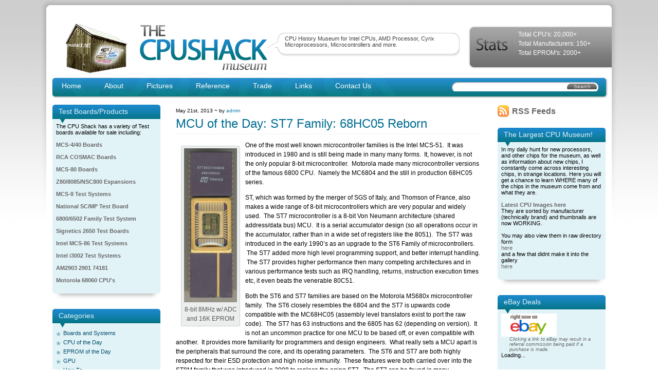

--- FILE ---
content_type: text/html; charset=UTF-8
request_url: https://www.cpushack.com/tag/68hc05/
body_size: 17110
content:
<!DOCTYPE html PUBLIC "-//W3C//DTD XHTML 1.0 Transitional//EN" "http://www.w3.org/TR/xhtml1/DTD/xhtml1-transitional.dtd">
<html xmlns="http://www.w3.org/1999/xhtml">

<head profile="http://gmpg.org/xfn/11">
<meta http-equiv="Content-Type" content="text/html; charset=UTF-8" />

<meta name="generator" content="WordPress 6.8.3" /> <!-- leave this for stats -->
<meta name='yandex-verification' content='46b5bac99c3a0881' />
<link rel="stylesheet" href="https://www.cpushack.com/wp-content/themes/cpushack/style.css" type="text/css" media="screen" />
<link rel="alternate" type="application/rss+xml" title="RSS 2.0" href="https://www.cpushack.com/feed/" />
<link rel="alternate" type="text/xml" title="RSS .92" href="https://www.cpushack.com/feed/rss/" />
<link rel="alternate" type="application/atom+xml" title="Atom 0.3" href="https://www.cpushack.com/feed/atom/" />
<link rel="pingback" href="" />

	<link rel='archives' title='August 2025' href='https://www.cpushack.com/2025/08/' />
	<link rel='archives' title='March 2025' href='https://www.cpushack.com/2025/03/' />
	<link rel='archives' title='February 2025' href='https://www.cpushack.com/2025/02/' />
	<link rel='archives' title='March 2024' href='https://www.cpushack.com/2024/03/' />
	<link rel='archives' title='February 2024' href='https://www.cpushack.com/2024/02/' />
	<link rel='archives' title='December 2023' href='https://www.cpushack.com/2023/12/' />
	<link rel='archives' title='September 2023' href='https://www.cpushack.com/2023/09/' />
	<link rel='archives' title='August 2023' href='https://www.cpushack.com/2023/08/' />
	<link rel='archives' title='June 2023' href='https://www.cpushack.com/2023/06/' />
	<link rel='archives' title='April 2023' href='https://www.cpushack.com/2023/04/' />
	<link rel='archives' title='January 2023' href='https://www.cpushack.com/2023/01/' />
	<link rel='archives' title='October 2022' href='https://www.cpushack.com/2022/10/' />
	<link rel='archives' title='September 2022' href='https://www.cpushack.com/2022/09/' />
	<link rel='archives' title='August 2022' href='https://www.cpushack.com/2022/08/' />
	<link rel='archives' title='July 2022' href='https://www.cpushack.com/2022/07/' />
	<link rel='archives' title='June 2022' href='https://www.cpushack.com/2022/06/' />
	<link rel='archives' title='March 2022' href='https://www.cpushack.com/2022/03/' />
	<link rel='archives' title='February 2022' href='https://www.cpushack.com/2022/02/' />
	<link rel='archives' title='January 2022' href='https://www.cpushack.com/2022/01/' />
	<link rel='archives' title='November 2021' href='https://www.cpushack.com/2021/11/' />
	<link rel='archives' title='October 2021' href='https://www.cpushack.com/2021/10/' />
	<link rel='archives' title='September 2021' href='https://www.cpushack.com/2021/09/' />
	<link rel='archives' title='August 2021' href='https://www.cpushack.com/2021/08/' />
	<link rel='archives' title='July 2021' href='https://www.cpushack.com/2021/07/' />
	<link rel='archives' title='June 2021' href='https://www.cpushack.com/2021/06/' />
	<link rel='archives' title='May 2021' href='https://www.cpushack.com/2021/05/' />
	<link rel='archives' title='March 2021' href='https://www.cpushack.com/2021/03/' />
	<link rel='archives' title='February 2021' href='https://www.cpushack.com/2021/02/' />
	<link rel='archives' title='January 2021' href='https://www.cpushack.com/2021/01/' />
	<link rel='archives' title='November 2020' href='https://www.cpushack.com/2020/11/' />
	<link rel='archives' title='October 2020' href='https://www.cpushack.com/2020/10/' />
	<link rel='archives' title='September 2020' href='https://www.cpushack.com/2020/09/' />
	<link rel='archives' title='August 2020' href='https://www.cpushack.com/2020/08/' />
	<link rel='archives' title='July 2020' href='https://www.cpushack.com/2020/07/' />
	<link rel='archives' title='June 2020' href='https://www.cpushack.com/2020/06/' />
	<link rel='archives' title='May 2020' href='https://www.cpushack.com/2020/05/' />
	<link rel='archives' title='April 2020' href='https://www.cpushack.com/2020/04/' />
	<link rel='archives' title='March 2020' href='https://www.cpushack.com/2020/03/' />
	<link rel='archives' title='February 2020' href='https://www.cpushack.com/2020/02/' />
	<link rel='archives' title='January 2020' href='https://www.cpushack.com/2020/01/' />
	<link rel='archives' title='December 2019' href='https://www.cpushack.com/2019/12/' />
	<link rel='archives' title='November 2019' href='https://www.cpushack.com/2019/11/' />
	<link rel='archives' title='October 2019' href='https://www.cpushack.com/2019/10/' />
	<link rel='archives' title='September 2019' href='https://www.cpushack.com/2019/09/' />
	<link rel='archives' title='August 2019' href='https://www.cpushack.com/2019/08/' />
	<link rel='archives' title='June 2019' href='https://www.cpushack.com/2019/06/' />
	<link rel='archives' title='April 2019' href='https://www.cpushack.com/2019/04/' />
	<link rel='archives' title='March 2019' href='https://www.cpushack.com/2019/03/' />
	<link rel='archives' title='January 2019' href='https://www.cpushack.com/2019/01/' />
	<link rel='archives' title='December 2018' href='https://www.cpushack.com/2018/12/' />
	<link rel='archives' title='November 2018' href='https://www.cpushack.com/2018/11/' />
	<link rel='archives' title='October 2018' href='https://www.cpushack.com/2018/10/' />
	<link rel='archives' title='September 2018' href='https://www.cpushack.com/2018/09/' />
	<link rel='archives' title='August 2018' href='https://www.cpushack.com/2018/08/' />
	<link rel='archives' title='July 2018' href='https://www.cpushack.com/2018/07/' />
	<link rel='archives' title='June 2018' href='https://www.cpushack.com/2018/06/' />
	<link rel='archives' title='May 2018' href='https://www.cpushack.com/2018/05/' />
	<link rel='archives' title='April 2018' href='https://www.cpushack.com/2018/04/' />
	<link rel='archives' title='March 2018' href='https://www.cpushack.com/2018/03/' />
	<link rel='archives' title='January 2018' href='https://www.cpushack.com/2018/01/' />
	<link rel='archives' title='December 2017' href='https://www.cpushack.com/2017/12/' />
	<link rel='archives' title='November 2017' href='https://www.cpushack.com/2017/11/' />
	<link rel='archives' title='October 2017' href='https://www.cpushack.com/2017/10/' />
	<link rel='archives' title='September 2017' href='https://www.cpushack.com/2017/09/' />
	<link rel='archives' title='August 2017' href='https://www.cpushack.com/2017/08/' />
	<link rel='archives' title='July 2017' href='https://www.cpushack.com/2017/07/' />
	<link rel='archives' title='June 2017' href='https://www.cpushack.com/2017/06/' />
	<link rel='archives' title='May 2017' href='https://www.cpushack.com/2017/05/' />
	<link rel='archives' title='April 2017' href='https://www.cpushack.com/2017/04/' />
	<link rel='archives' title='March 2017' href='https://www.cpushack.com/2017/03/' />
	<link rel='archives' title='February 2017' href='https://www.cpushack.com/2017/02/' />
	<link rel='archives' title='January 2017' href='https://www.cpushack.com/2017/01/' />
	<link rel='archives' title='November 2016' href='https://www.cpushack.com/2016/11/' />
	<link rel='archives' title='October 2016' href='https://www.cpushack.com/2016/10/' />
	<link rel='archives' title='September 2016' href='https://www.cpushack.com/2016/09/' />
	<link rel='archives' title='August 2016' href='https://www.cpushack.com/2016/08/' />
	<link rel='archives' title='July 2016' href='https://www.cpushack.com/2016/07/' />
	<link rel='archives' title='June 2016' href='https://www.cpushack.com/2016/06/' />
	<link rel='archives' title='May 2016' href='https://www.cpushack.com/2016/05/' />
	<link rel='archives' title='April 2016' href='https://www.cpushack.com/2016/04/' />
	<link rel='archives' title='March 2016' href='https://www.cpushack.com/2016/03/' />
	<link rel='archives' title='February 2016' href='https://www.cpushack.com/2016/02/' />
	<link rel='archives' title='January 2016' href='https://www.cpushack.com/2016/01/' />
	<link rel='archives' title='December 2015' href='https://www.cpushack.com/2015/12/' />
	<link rel='archives' title='November 2015' href='https://www.cpushack.com/2015/11/' />
	<link rel='archives' title='October 2015' href='https://www.cpushack.com/2015/10/' />
	<link rel='archives' title='September 2015' href='https://www.cpushack.com/2015/09/' />
	<link rel='archives' title='July 2015' href='https://www.cpushack.com/2015/07/' />
	<link rel='archives' title='June 2015' href='https://www.cpushack.com/2015/06/' />
	<link rel='archives' title='May 2015' href='https://www.cpushack.com/2015/05/' />
	<link rel='archives' title='April 2015' href='https://www.cpushack.com/2015/04/' />
	<link rel='archives' title='March 2015' href='https://www.cpushack.com/2015/03/' />
	<link rel='archives' title='February 2015' href='https://www.cpushack.com/2015/02/' />
	<link rel='archives' title='January 2015' href='https://www.cpushack.com/2015/01/' />
	<link rel='archives' title='December 2014' href='https://www.cpushack.com/2014/12/' />
	<link rel='archives' title='November 2014' href='https://www.cpushack.com/2014/11/' />
	<link rel='archives' title='October 2014' href='https://www.cpushack.com/2014/10/' />
	<link rel='archives' title='September 2014' href='https://www.cpushack.com/2014/09/' />
	<link rel='archives' title='August 2014' href='https://www.cpushack.com/2014/08/' />
	<link rel='archives' title='July 2014' href='https://www.cpushack.com/2014/07/' />
	<link rel='archives' title='June 2014' href='https://www.cpushack.com/2014/06/' />
	<link rel='archives' title='May 2014' href='https://www.cpushack.com/2014/05/' />
	<link rel='archives' title='April 2014' href='https://www.cpushack.com/2014/04/' />
	<link rel='archives' title='March 2014' href='https://www.cpushack.com/2014/03/' />
	<link rel='archives' title='February 2014' href='https://www.cpushack.com/2014/02/' />
	<link rel='archives' title='January 2014' href='https://www.cpushack.com/2014/01/' />
	<link rel='archives' title='November 2013' href='https://www.cpushack.com/2013/11/' />
	<link rel='archives' title='October 2013' href='https://www.cpushack.com/2013/10/' />
	<link rel='archives' title='September 2013' href='https://www.cpushack.com/2013/09/' />
	<link rel='archives' title='August 2013' href='https://www.cpushack.com/2013/08/' />
	<link rel='archives' title='July 2013' href='https://www.cpushack.com/2013/07/' />
	<link rel='archives' title='June 2013' href='https://www.cpushack.com/2013/06/' />
	<link rel='archives' title='May 2013' href='https://www.cpushack.com/2013/05/' />
	<link rel='archives' title='April 2013' href='https://www.cpushack.com/2013/04/' />
	<link rel='archives' title='March 2013' href='https://www.cpushack.com/2013/03/' />
	<link rel='archives' title='February 2013' href='https://www.cpushack.com/2013/02/' />
	<link rel='archives' title='January 2013' href='https://www.cpushack.com/2013/01/' />
	<link rel='archives' title='December 2012' href='https://www.cpushack.com/2012/12/' />
	<link rel='archives' title='November 2012' href='https://www.cpushack.com/2012/11/' />
	<link rel='archives' title='October 2012' href='https://www.cpushack.com/2012/10/' />
	<link rel='archives' title='September 2012' href='https://www.cpushack.com/2012/09/' />
	<link rel='archives' title='August 2012' href='https://www.cpushack.com/2012/08/' />
	<link rel='archives' title='July 2012' href='https://www.cpushack.com/2012/07/' />
	<link rel='archives' title='September 2011' href='https://www.cpushack.com/2011/09/' />
	<link rel='archives' title='August 2011' href='https://www.cpushack.com/2011/08/' />
	<link rel='archives' title='May 2011' href='https://www.cpushack.com/2011/05/' />
	<link rel='archives' title='April 2011' href='https://www.cpushack.com/2011/04/' />
	<link rel='archives' title='March 2011' href='https://www.cpushack.com/2011/03/' />
	<link rel='archives' title='February 2011' href='https://www.cpushack.com/2011/02/' />
	<link rel='archives' title='January 2011' href='https://www.cpushack.com/2011/01/' />
	<link rel='archives' title='December 2010' href='https://www.cpushack.com/2010/12/' />
	<link rel='archives' title='November 2010' href='https://www.cpushack.com/2010/11/' />
	<link rel='archives' title='October 2010' href='https://www.cpushack.com/2010/10/' />
	<link rel='archives' title='September 2010' href='https://www.cpushack.com/2010/09/' />
	<link rel='archives' title='August 2010' href='https://www.cpushack.com/2010/08/' />
	<link rel='archives' title='June 2010' href='https://www.cpushack.com/2010/06/' />
	<link rel='archives' title='May 2010' href='https://www.cpushack.com/2010/05/' />
	<link rel='archives' title='April 2010' href='https://www.cpushack.com/2010/04/' />
	<link rel='archives' title='March 2010' href='https://www.cpushack.com/2010/03/' />
	<link rel='archives' title='February 2010' href='https://www.cpushack.com/2010/02/' />
	<link rel='archives' title='January 2010' href='https://www.cpushack.com/2010/01/' />
	<link rel='archives' title='November 2009' href='https://www.cpushack.com/2009/11/' />
	<link rel='archives' title='October 2009' href='https://www.cpushack.com/2009/10/' />
	<link rel='archives' title='September 2009' href='https://www.cpushack.com/2009/09/' />
	<link rel='archives' title='July 2009' href='https://www.cpushack.com/2009/07/' />
	<link rel='archives' title='June 2009' href='https://www.cpushack.com/2009/06/' />
	<link rel='archives' title='May 2009' href='https://www.cpushack.com/2009/05/' />
	<link rel='archives' title='April 2009' href='https://www.cpushack.com/2009/04/' />
	<link rel='archives' title='March 2009' href='https://www.cpushack.com/2009/03/' />
	<link rel='archives' title='February 2009' href='https://www.cpushack.com/2009/02/' />
	<link rel='archives' title='January 2009' href='https://www.cpushack.com/2009/01/' />
	<style>img:is([sizes="auto" i], [sizes^="auto," i]) { contain-intrinsic-size: 3000px 1500px }</style>
	
		<!-- All in One SEO 4.9.3 - aioseo.com -->
		<title>68HC05 | The CPU Shack Museum</title>
	<meta name="robots" content="max-image-preview:large" />
	<link rel="canonical" href="https://www.cpushack.com/tag/68hc05/" />
	<meta name="generator" content="All in One SEO (AIOSEO) 4.9.3" />
		<script type="application/ld+json" class="aioseo-schema">
			{"@context":"https:\/\/schema.org","@graph":[{"@type":"BreadcrumbList","@id":"https:\/\/www.cpushack.com\/tag\/68hc05\/#breadcrumblist","itemListElement":[{"@type":"ListItem","@id":"https:\/\/www.cpushack.com#listItem","position":1,"name":"Home","item":"https:\/\/www.cpushack.com","nextItem":{"@type":"ListItem","@id":"https:\/\/www.cpushack.com\/tag\/68hc05\/#listItem","name":"68HC05"}},{"@type":"ListItem","@id":"https:\/\/www.cpushack.com\/tag\/68hc05\/#listItem","position":2,"name":"68HC05","previousItem":{"@type":"ListItem","@id":"https:\/\/www.cpushack.com#listItem","name":"Home"}}]},{"@type":"CollectionPage","@id":"https:\/\/www.cpushack.com\/tag\/68hc05\/#collectionpage","url":"https:\/\/www.cpushack.com\/tag\/68hc05\/","name":"68HC05 | The CPU Shack Museum","inLanguage":"en-US","isPartOf":{"@id":"https:\/\/www.cpushack.com\/#website"},"breadcrumb":{"@id":"https:\/\/www.cpushack.com\/tag\/68hc05\/#breadcrumblist"}},{"@type":"Organization","@id":"https:\/\/www.cpushack.com\/#organization","name":"The CPU Shack Museum","description":"CPU History Museum for Intel CPUs, AMD Processor, Cyrix Microprocessors, Microcontrollers and more.","url":"https:\/\/www.cpushack.com\/"},{"@type":"WebSite","@id":"https:\/\/www.cpushack.com\/#website","url":"https:\/\/www.cpushack.com\/","name":"The CPU Shack Museum","description":"CPU History Museum for Intel CPUs, AMD Processor, Cyrix Microprocessors, Microcontrollers and more.","inLanguage":"en-US","publisher":{"@id":"https:\/\/www.cpushack.com\/#organization"}}]}
		</script>
		<!-- All in One SEO -->

<link rel="alternate" type="application/rss+xml" title="The CPU Shack Museum &raquo; 68HC05 Tag Feed" href="https://www.cpushack.com/tag/68hc05/feed/" />
<script type="text/javascript">
/* <![CDATA[ */
window._wpemojiSettings = {"baseUrl":"https:\/\/s.w.org\/images\/core\/emoji\/16.0.1\/72x72\/","ext":".png","svgUrl":"https:\/\/s.w.org\/images\/core\/emoji\/16.0.1\/svg\/","svgExt":".svg","source":{"concatemoji":"https:\/\/www.cpushack.com\/wp-includes\/js\/wp-emoji-release.min.js?ver=6.8.3"}};
/*! This file is auto-generated */
!function(s,n){var o,i,e;function c(e){try{var t={supportTests:e,timestamp:(new Date).valueOf()};sessionStorage.setItem(o,JSON.stringify(t))}catch(e){}}function p(e,t,n){e.clearRect(0,0,e.canvas.width,e.canvas.height),e.fillText(t,0,0);var t=new Uint32Array(e.getImageData(0,0,e.canvas.width,e.canvas.height).data),a=(e.clearRect(0,0,e.canvas.width,e.canvas.height),e.fillText(n,0,0),new Uint32Array(e.getImageData(0,0,e.canvas.width,e.canvas.height).data));return t.every(function(e,t){return e===a[t]})}function u(e,t){e.clearRect(0,0,e.canvas.width,e.canvas.height),e.fillText(t,0,0);for(var n=e.getImageData(16,16,1,1),a=0;a<n.data.length;a++)if(0!==n.data[a])return!1;return!0}function f(e,t,n,a){switch(t){case"flag":return n(e,"\ud83c\udff3\ufe0f\u200d\u26a7\ufe0f","\ud83c\udff3\ufe0f\u200b\u26a7\ufe0f")?!1:!n(e,"\ud83c\udde8\ud83c\uddf6","\ud83c\udde8\u200b\ud83c\uddf6")&&!n(e,"\ud83c\udff4\udb40\udc67\udb40\udc62\udb40\udc65\udb40\udc6e\udb40\udc67\udb40\udc7f","\ud83c\udff4\u200b\udb40\udc67\u200b\udb40\udc62\u200b\udb40\udc65\u200b\udb40\udc6e\u200b\udb40\udc67\u200b\udb40\udc7f");case"emoji":return!a(e,"\ud83e\udedf")}return!1}function g(e,t,n,a){var r="undefined"!=typeof WorkerGlobalScope&&self instanceof WorkerGlobalScope?new OffscreenCanvas(300,150):s.createElement("canvas"),o=r.getContext("2d",{willReadFrequently:!0}),i=(o.textBaseline="top",o.font="600 32px Arial",{});return e.forEach(function(e){i[e]=t(o,e,n,a)}),i}function t(e){var t=s.createElement("script");t.src=e,t.defer=!0,s.head.appendChild(t)}"undefined"!=typeof Promise&&(o="wpEmojiSettingsSupports",i=["flag","emoji"],n.supports={everything:!0,everythingExceptFlag:!0},e=new Promise(function(e){s.addEventListener("DOMContentLoaded",e,{once:!0})}),new Promise(function(t){var n=function(){try{var e=JSON.parse(sessionStorage.getItem(o));if("object"==typeof e&&"number"==typeof e.timestamp&&(new Date).valueOf()<e.timestamp+604800&&"object"==typeof e.supportTests)return e.supportTests}catch(e){}return null}();if(!n){if("undefined"!=typeof Worker&&"undefined"!=typeof OffscreenCanvas&&"undefined"!=typeof URL&&URL.createObjectURL&&"undefined"!=typeof Blob)try{var e="postMessage("+g.toString()+"("+[JSON.stringify(i),f.toString(),p.toString(),u.toString()].join(",")+"));",a=new Blob([e],{type:"text/javascript"}),r=new Worker(URL.createObjectURL(a),{name:"wpTestEmojiSupports"});return void(r.onmessage=function(e){c(n=e.data),r.terminate(),t(n)})}catch(e){}c(n=g(i,f,p,u))}t(n)}).then(function(e){for(var t in e)n.supports[t]=e[t],n.supports.everything=n.supports.everything&&n.supports[t],"flag"!==t&&(n.supports.everythingExceptFlag=n.supports.everythingExceptFlag&&n.supports[t]);n.supports.everythingExceptFlag=n.supports.everythingExceptFlag&&!n.supports.flag,n.DOMReady=!1,n.readyCallback=function(){n.DOMReady=!0}}).then(function(){return e}).then(function(){var e;n.supports.everything||(n.readyCallback(),(e=n.source||{}).concatemoji?t(e.concatemoji):e.wpemoji&&e.twemoji&&(t(e.twemoji),t(e.wpemoji)))}))}((window,document),window._wpemojiSettings);
/* ]]> */
</script>
<!-- www.cpushack.com is managing ads with Advanced Ads 2.0.16 – https://wpadvancedads.com/ --><script id="cpush-ready">
			window.advanced_ads_ready=function(e,a){a=a||"complete";var d=function(e){return"interactive"===a?"loading"!==e:"complete"===e};d(document.readyState)?e():document.addEventListener("readystatechange",(function(a){d(a.target.readyState)&&e()}),{once:"interactive"===a})},window.advanced_ads_ready_queue=window.advanced_ads_ready_queue||[];		</script>
		<style id='wp-emoji-styles-inline-css' type='text/css'>

	img.wp-smiley, img.emoji {
		display: inline !important;
		border: none !important;
		box-shadow: none !important;
		height: 1em !important;
		width: 1em !important;
		margin: 0 0.07em !important;
		vertical-align: -0.1em !important;
		background: none !important;
		padding: 0 !important;
	}
</style>
<link rel='stylesheet' id='wp-block-library-css' href='https://www.cpushack.com/wp-includes/css/dist/block-library/style.min.css?ver=6.8.3' type='text/css' media='all' />
<style id='classic-theme-styles-inline-css' type='text/css'>
/*! This file is auto-generated */
.wp-block-button__link{color:#fff;background-color:#32373c;border-radius:9999px;box-shadow:none;text-decoration:none;padding:calc(.667em + 2px) calc(1.333em + 2px);font-size:1.125em}.wp-block-file__button{background:#32373c;color:#fff;text-decoration:none}
</style>
<link rel='stylesheet' id='aioseo/css/src/vue/standalone/blocks/table-of-contents/global.scss-css' href='https://www.cpushack.com/wp-content/plugins/all-in-one-seo-pack/dist/Lite/assets/css/table-of-contents/global.e90f6d47.css?ver=4.9.3' type='text/css' media='all' />
<style id='global-styles-inline-css' type='text/css'>
:root{--wp--preset--aspect-ratio--square: 1;--wp--preset--aspect-ratio--4-3: 4/3;--wp--preset--aspect-ratio--3-4: 3/4;--wp--preset--aspect-ratio--3-2: 3/2;--wp--preset--aspect-ratio--2-3: 2/3;--wp--preset--aspect-ratio--16-9: 16/9;--wp--preset--aspect-ratio--9-16: 9/16;--wp--preset--color--black: #000000;--wp--preset--color--cyan-bluish-gray: #abb8c3;--wp--preset--color--white: #ffffff;--wp--preset--color--pale-pink: #f78da7;--wp--preset--color--vivid-red: #cf2e2e;--wp--preset--color--luminous-vivid-orange: #ff6900;--wp--preset--color--luminous-vivid-amber: #fcb900;--wp--preset--color--light-green-cyan: #7bdcb5;--wp--preset--color--vivid-green-cyan: #00d084;--wp--preset--color--pale-cyan-blue: #8ed1fc;--wp--preset--color--vivid-cyan-blue: #0693e3;--wp--preset--color--vivid-purple: #9b51e0;--wp--preset--gradient--vivid-cyan-blue-to-vivid-purple: linear-gradient(135deg,rgba(6,147,227,1) 0%,rgb(155,81,224) 100%);--wp--preset--gradient--light-green-cyan-to-vivid-green-cyan: linear-gradient(135deg,rgb(122,220,180) 0%,rgb(0,208,130) 100%);--wp--preset--gradient--luminous-vivid-amber-to-luminous-vivid-orange: linear-gradient(135deg,rgba(252,185,0,1) 0%,rgba(255,105,0,1) 100%);--wp--preset--gradient--luminous-vivid-orange-to-vivid-red: linear-gradient(135deg,rgba(255,105,0,1) 0%,rgb(207,46,46) 100%);--wp--preset--gradient--very-light-gray-to-cyan-bluish-gray: linear-gradient(135deg,rgb(238,238,238) 0%,rgb(169,184,195) 100%);--wp--preset--gradient--cool-to-warm-spectrum: linear-gradient(135deg,rgb(74,234,220) 0%,rgb(151,120,209) 20%,rgb(207,42,186) 40%,rgb(238,44,130) 60%,rgb(251,105,98) 80%,rgb(254,248,76) 100%);--wp--preset--gradient--blush-light-purple: linear-gradient(135deg,rgb(255,206,236) 0%,rgb(152,150,240) 100%);--wp--preset--gradient--blush-bordeaux: linear-gradient(135deg,rgb(254,205,165) 0%,rgb(254,45,45) 50%,rgb(107,0,62) 100%);--wp--preset--gradient--luminous-dusk: linear-gradient(135deg,rgb(255,203,112) 0%,rgb(199,81,192) 50%,rgb(65,88,208) 100%);--wp--preset--gradient--pale-ocean: linear-gradient(135deg,rgb(255,245,203) 0%,rgb(182,227,212) 50%,rgb(51,167,181) 100%);--wp--preset--gradient--electric-grass: linear-gradient(135deg,rgb(202,248,128) 0%,rgb(113,206,126) 100%);--wp--preset--gradient--midnight: linear-gradient(135deg,rgb(2,3,129) 0%,rgb(40,116,252) 100%);--wp--preset--font-size--small: 13px;--wp--preset--font-size--medium: 20px;--wp--preset--font-size--large: 36px;--wp--preset--font-size--x-large: 42px;--wp--preset--spacing--20: 0.44rem;--wp--preset--spacing--30: 0.67rem;--wp--preset--spacing--40: 1rem;--wp--preset--spacing--50: 1.5rem;--wp--preset--spacing--60: 2.25rem;--wp--preset--spacing--70: 3.38rem;--wp--preset--spacing--80: 5.06rem;--wp--preset--shadow--natural: 6px 6px 9px rgba(0, 0, 0, 0.2);--wp--preset--shadow--deep: 12px 12px 50px rgba(0, 0, 0, 0.4);--wp--preset--shadow--sharp: 6px 6px 0px rgba(0, 0, 0, 0.2);--wp--preset--shadow--outlined: 6px 6px 0px -3px rgba(255, 255, 255, 1), 6px 6px rgba(0, 0, 0, 1);--wp--preset--shadow--crisp: 6px 6px 0px rgba(0, 0, 0, 1);}:where(.is-layout-flex){gap: 0.5em;}:where(.is-layout-grid){gap: 0.5em;}body .is-layout-flex{display: flex;}.is-layout-flex{flex-wrap: wrap;align-items: center;}.is-layout-flex > :is(*, div){margin: 0;}body .is-layout-grid{display: grid;}.is-layout-grid > :is(*, div){margin: 0;}:where(.wp-block-columns.is-layout-flex){gap: 2em;}:where(.wp-block-columns.is-layout-grid){gap: 2em;}:where(.wp-block-post-template.is-layout-flex){gap: 1.25em;}:where(.wp-block-post-template.is-layout-grid){gap: 1.25em;}.has-black-color{color: var(--wp--preset--color--black) !important;}.has-cyan-bluish-gray-color{color: var(--wp--preset--color--cyan-bluish-gray) !important;}.has-white-color{color: var(--wp--preset--color--white) !important;}.has-pale-pink-color{color: var(--wp--preset--color--pale-pink) !important;}.has-vivid-red-color{color: var(--wp--preset--color--vivid-red) !important;}.has-luminous-vivid-orange-color{color: var(--wp--preset--color--luminous-vivid-orange) !important;}.has-luminous-vivid-amber-color{color: var(--wp--preset--color--luminous-vivid-amber) !important;}.has-light-green-cyan-color{color: var(--wp--preset--color--light-green-cyan) !important;}.has-vivid-green-cyan-color{color: var(--wp--preset--color--vivid-green-cyan) !important;}.has-pale-cyan-blue-color{color: var(--wp--preset--color--pale-cyan-blue) !important;}.has-vivid-cyan-blue-color{color: var(--wp--preset--color--vivid-cyan-blue) !important;}.has-vivid-purple-color{color: var(--wp--preset--color--vivid-purple) !important;}.has-black-background-color{background-color: var(--wp--preset--color--black) !important;}.has-cyan-bluish-gray-background-color{background-color: var(--wp--preset--color--cyan-bluish-gray) !important;}.has-white-background-color{background-color: var(--wp--preset--color--white) !important;}.has-pale-pink-background-color{background-color: var(--wp--preset--color--pale-pink) !important;}.has-vivid-red-background-color{background-color: var(--wp--preset--color--vivid-red) !important;}.has-luminous-vivid-orange-background-color{background-color: var(--wp--preset--color--luminous-vivid-orange) !important;}.has-luminous-vivid-amber-background-color{background-color: var(--wp--preset--color--luminous-vivid-amber) !important;}.has-light-green-cyan-background-color{background-color: var(--wp--preset--color--light-green-cyan) !important;}.has-vivid-green-cyan-background-color{background-color: var(--wp--preset--color--vivid-green-cyan) !important;}.has-pale-cyan-blue-background-color{background-color: var(--wp--preset--color--pale-cyan-blue) !important;}.has-vivid-cyan-blue-background-color{background-color: var(--wp--preset--color--vivid-cyan-blue) !important;}.has-vivid-purple-background-color{background-color: var(--wp--preset--color--vivid-purple) !important;}.has-black-border-color{border-color: var(--wp--preset--color--black) !important;}.has-cyan-bluish-gray-border-color{border-color: var(--wp--preset--color--cyan-bluish-gray) !important;}.has-white-border-color{border-color: var(--wp--preset--color--white) !important;}.has-pale-pink-border-color{border-color: var(--wp--preset--color--pale-pink) !important;}.has-vivid-red-border-color{border-color: var(--wp--preset--color--vivid-red) !important;}.has-luminous-vivid-orange-border-color{border-color: var(--wp--preset--color--luminous-vivid-orange) !important;}.has-luminous-vivid-amber-border-color{border-color: var(--wp--preset--color--luminous-vivid-amber) !important;}.has-light-green-cyan-border-color{border-color: var(--wp--preset--color--light-green-cyan) !important;}.has-vivid-green-cyan-border-color{border-color: var(--wp--preset--color--vivid-green-cyan) !important;}.has-pale-cyan-blue-border-color{border-color: var(--wp--preset--color--pale-cyan-blue) !important;}.has-vivid-cyan-blue-border-color{border-color: var(--wp--preset--color--vivid-cyan-blue) !important;}.has-vivid-purple-border-color{border-color: var(--wp--preset--color--vivid-purple) !important;}.has-vivid-cyan-blue-to-vivid-purple-gradient-background{background: var(--wp--preset--gradient--vivid-cyan-blue-to-vivid-purple) !important;}.has-light-green-cyan-to-vivid-green-cyan-gradient-background{background: var(--wp--preset--gradient--light-green-cyan-to-vivid-green-cyan) !important;}.has-luminous-vivid-amber-to-luminous-vivid-orange-gradient-background{background: var(--wp--preset--gradient--luminous-vivid-amber-to-luminous-vivid-orange) !important;}.has-luminous-vivid-orange-to-vivid-red-gradient-background{background: var(--wp--preset--gradient--luminous-vivid-orange-to-vivid-red) !important;}.has-very-light-gray-to-cyan-bluish-gray-gradient-background{background: var(--wp--preset--gradient--very-light-gray-to-cyan-bluish-gray) !important;}.has-cool-to-warm-spectrum-gradient-background{background: var(--wp--preset--gradient--cool-to-warm-spectrum) !important;}.has-blush-light-purple-gradient-background{background: var(--wp--preset--gradient--blush-light-purple) !important;}.has-blush-bordeaux-gradient-background{background: var(--wp--preset--gradient--blush-bordeaux) !important;}.has-luminous-dusk-gradient-background{background: var(--wp--preset--gradient--luminous-dusk) !important;}.has-pale-ocean-gradient-background{background: var(--wp--preset--gradient--pale-ocean) !important;}.has-electric-grass-gradient-background{background: var(--wp--preset--gradient--electric-grass) !important;}.has-midnight-gradient-background{background: var(--wp--preset--gradient--midnight) !important;}.has-small-font-size{font-size: var(--wp--preset--font-size--small) !important;}.has-medium-font-size{font-size: var(--wp--preset--font-size--medium) !important;}.has-large-font-size{font-size: var(--wp--preset--font-size--large) !important;}.has-x-large-font-size{font-size: var(--wp--preset--font-size--x-large) !important;}
:where(.wp-block-post-template.is-layout-flex){gap: 1.25em;}:where(.wp-block-post-template.is-layout-grid){gap: 1.25em;}
:where(.wp-block-columns.is-layout-flex){gap: 2em;}:where(.wp-block-columns.is-layout-grid){gap: 2em;}
:root :where(.wp-block-pullquote){font-size: 1.5em;line-height: 1.6;}
</style>
<link rel='stylesheet' id='ms-main-css' href='https://www.cpushack.com/wp-content/plugins/masterslider/public/assets/css/masterslider.main.css?ver=3.2.14' type='text/css' media='all' />
<link rel='stylesheet' id='ms-custom-css' href='https://www.cpushack.com/wp-content/uploads/masterslider/custom.css?ver=4.6' type='text/css' media='all' />
<style id='fu_ebay_style-inline-css' type='text/css'>
.fu_ebay_maxtwolines{display:block;text-overflow:ellipsis;word-wrap:break-word;overflow:hidden;max-height:3.6em;line-height:1.8em}.fu_ebay_blackonwhite{color:#000;background-color:#fff}.fu_ebay_blackonwhite a,.fu_ebay_blackonwhite a:active,.fu_ebay_blackonwhite a:hover{color:#000}.fu_ebay_whiteonblack{color:#fff;background-color:#000}.fu_ebay_whiteonblack a,.fu_ebay_whiteonblack a:active,.fu_ebay_whiteonblack a:hover{color:#fff}.fu_ebay_prioritylisting{background-color:#ffe}.fu_ebay_storename,.fu_ebay_buyingformat,.fu_ebay_feedback,.fu_ebay_endtime,.fu_ebay_location,.fu_ebay_bids,.fu_ebay_condition{filter:opacity(0.6);font-size:smaller}.fu_ebay_results_title{margin-bottom:0 !important}.fu_ebay_results_title,.fu_ebay_visitlink,.fu_ebay_listing_rightnowonebay,.fu_ebay_results_addisclosure{display:block !important}.fu_ebay_results_title a img{display:inline;vertical-align:middle;padding-top:5px}h6.fu_ebay_results_group{font-size:smaller;margin:1rem}.fu_ebay_results_container{position:relative;padding-bottom:10px}.fu_ebay_results_row{display:flex;flex-wrap:wrap;border-top:2px solid #ddd}.fu_ebay_results_cellcommon{vertical-align:top;width:1%}.fu_ebay_results_cell1{flex:100%;max-width:100%}.fu_ebay_results_cell2{flex:50%;max-width:50%}.fu_ebay_results_cell3{flex:33%;max-width:33%}.fu_ebay_results_cell4{flex:25%;max-width:25%}.fu_ebay_results_cell5{flex:20%;max-width:20%}.fu_ebay_results_cell6{flex:16.6%;max-width:16.6%}.fu_ebay_results_cell7{flex:14.2%;max-width:14.2%}.fu_ebay_results_cell8{flex:12.5%;max-width:12.5%}@media screen and (max-width:800px){.fu_ebay_results_cell4{flex:50%;max-width:50%}.fu_ebay_results_cell5{flex:50%;max-width:50%}.fu_ebay_results_cell6{flex:33%;max-width:33%}.fu_ebay_results_cell7{flex:33%;max-width:33%}.fu_ebay_results_cell8{flex:33%;max-width:33%}}@media screen and (max-width:500px){.fu_ebay_results_cell2,.fu_ebay_results_cell3,.fu_ebay_results_cell4,.fu_ebay_results_cell5,.fu_ebay_results_cell6,.fu_ebay_results_cell7,.fu_ebay_results_cell8{flex:100%;max-width:100%}}.fu_ebay_results_cell_padding{padding:.2em;width:100%}.fu_ebay_results_cell_paddingtop{padding-top:1em}.fu_ebay_results_cell_bottomborder{border-bottom:#ccc solid 1px}.fu_ebay_content_addisclosure,.fu_ebay_results_addisclosure{color:#666;font-size:.8em;font-style:italic;text-align:left}.fu_ebay_results_addisclosure{margin:0 16px}.fu_ebay_listing_frame{padding:2px 4px}.fu_ebay_listing_item{padding:5px;font-size:smaller;overflow:hidden}.fu_ebay_listing_contentwrapper_centre{display:flex;flex-direction:column;align-items:center;height:100%}.fu_ebay_listing_content_centre{flex-grow:1;width:100%}.fu_ebay_listing_img{text-align:center;overflow:hidden;align-items:center;display:flex}.fu_ebay_listing_img img{margin-left:auto;margin-right:auto}.fu_ebay_listing_contentwrapper_left{display:flex;padding:5px;width:100%}.fu_ebay_listing_img_left{max-width:50%}.fu_ebay_listing_content_left{flex:50%;padding-left:10px}.fu_ebay_listing_rightnowonebay img{float:right}.fu_ebay_listing_clear{clear:both}.fu_ebay_priceactive{color:inherit;font-weight:bolder;display:inline}.fu_ebay_pricesold{color:#090;font-weight:bolder;display:inline}.fu_ebay_priceunsold{color:#F00;font-weight:bolder;display:inline}.fu_ebay_pricebin,.fu_ebay_binlogo{border:0;display:inline}.fu_ebay_soldtext{color:#090;font-weight:bolder;border:#090 1px solid;display:inline;padding:1px 3px}.fu_ebay_classifiedtext{color:#666;font-size:smaller;display:inline}.fu_ebay_prioritylistingtext{color:red;background-color:#ff0}.fu_ebay_feedback_row{display:flex;flex-wrap:wrap}.fu_ebay_feedback_icon{display:inline;vertical-align:middle}.fu_ebay_feedback_summary{color:#666;font-size:smaller}.fu_ebay_feedback_rating_container{display:flex}.fu_ebay_feedback_rating_table{flex:1}.fu_ebay_feedback_detailleft{float:left;margin:0 4px}.fu_ebay_feedback_detailright{margin-left:50px}.fu_ebay_feedback_detail_comment{color:#444;font-weight:bolder;font-size:smaller}.fu_ebay_feedback_detail_user{color:#666;font-size:smaller}.fu_ebay_feedback_item a{color:#666;font-size:smaller}.fu_ebay_feedback_stars{background:url('[data-uri]');background-size:16px;display:inline-block;font-size:16px;height:16px;line-height:1;width:80px}.fu_ebay_feedback_stars span{background:url('[data-uri]');background-size:16px;display:inline-block;height:16px}.fu_ebay_slidedot,.fu_ebay_slideprev,.fu_ebay_slidenext{font-size:24px;height:18px;width:18px;cursor:pointer;margin:0 2px;display:inline-block;transition:background-color .6s ease}.fu_ebay_slideprev,.fu_ebay_slidenext{color:#bbb}.fu_ebay_slidenext{right:0}.fu_ebay_slidedot{background-color:#bbb;border-radius:50%}.fu_ebay_slideprev:hover,.fu_ebay_slidenext:hover{color:#717171}.fu_ebay_slideactive,.fu_ebay_slidedot:hover{background-color:#717171}.fu_ebay_slideloadmore{display:inline-block;text-align:center;color:#fff;background:#717171;width:60%;cursor:pointer;text-transform:uppercase;font-family:sans-serif;border-radius:10px}.fu_ebay_slidegototop{display:block;text-align:center;color:#fff;background:#717171;cursor:pointer;float:right;margin-right:10px;padding:0 10px;border-radius:10px}.fu_ebay_slideloadmore:hover,.fu_ebay_slidegototop:hover{background-color:#888}.fu_ebay_slidefade{-webkit-animation-name:fu_ebay_slidefade;-webkit-animation-duration:1.5s;animation-name:fu_ebay_slidefade;animation-duration:1.5s}@-webkit-keyframesfu_ebay_slidefade{from{opacity:.4}to{opacity:1}}@keyframesfu_ebay_slidefade{from{opacity:.4}to{opacity:1}}.fu_ebay_admin_row{display:flex}.fu_ebay_admin_col1{padding:0 1em;width:80%}.fu_ebay_admin_col2{padding:0 1em;width:20%;border-left:1px solid #ddd}.fu_ebay_admin_box{border-bottom:1px solid #ddd;margin-bottom:20px;padding-bottom:20px;margin-bottom:40px}.fu_ebay_admin_checkbox li{display:inline-block;width:12em}.fu_ebay_fel_link{color:#666;font-size:.7em;text-align:center;margin-top:.5em}.fu_ebay_fel_link a{text-decoration:none}.fu_blackonwhite{color:#000;background-color:#fff}.fu_blackonwhite a,.fu_blackonwhite a:active,.fu_blackonwhite a:hover{color:#000}.fu_whiteonblack{color:#fff;background-color:#000}.fu_whiteonblack a,.fu_whiteonblack a:active,.fu_whiteonblack a:hover{color:#fff}.fu_slidedot,.fu_slideprev,.fu_slidenext{font-size:24px;height:18px;width:18px;cursor:pointer;margin:0 2px;display:inline-block;transition:background-color .6s ease}.fu_slideprev,.fu_slidenext{color:#bbb}.fu_slidenext{right:0}.fu_slidedot{background-color:#bbb;border-radius:50%}.fu_slideprev:hover,.fu_slidenext:hover{color:#717171}.fu_slideactive,.fu_slidedot:hover{background-color:#717171}.fu_slideloadmore{display:inline-block;text-align:center;color:#fff;background:#717171;width:60%;cursor:pointer;text-transform:uppercase;font-family:sans-serif;border-radius:10px}.fu_slidegototop{display:block;text-align:center;color:#fff;background:#717171;cursor:pointer;float:right;margin-right:10px;padding:0 10px;border-radius:10px}.fu_slideloadmore:hover,.fu_slidegototop:hover{background-color:#888}.fu_slidefade{-webkit-animation-name:fu_slidefade;-webkit-animation-duration:1.5s;animation-name:fu_slidefade;animation-duration:1.5s}@-webkit-keyframes fu_slidefade{from{opacity:.4}to{opacity:1}}@keyframes fu_slidefade{from{opacity:.4}to{opacity:1}}
.fu_ebay_title a {overflow:hidden;text-overflow:ellipsis;display:-webkit-box;-webkit-line-clamp:3;line-clamp:3; -webkit-box-orient:vertical;}
.fu_ebay_desc {overflow:hidden;text-overflow:ellipsis;display:-webkit-box;-webkit-line-clamp:20;line-clamp:20; -webkit-box-orient:vertical;}
</style>
<script type="text/javascript" src="https://www.cpushack.com/wp-includes/js/jquery/jquery.min.js?ver=3.7.1" id="jquery-core-js"></script>
<script type="text/javascript" src="https://www.cpushack.com/wp-includes/js/jquery/jquery-migrate.min.js?ver=3.4.1" id="jquery-migrate-js"></script>
<script type="text/javascript" src="https://www.cpushack.com/wp-includes/js/dist/hooks.min.js?ver=4d63a3d491d11ffd8ac6" id="wp-hooks-js"></script>
<script type="text/javascript" src="https://www.cpushack.com/wp-includes/js/dist/i18n.min.js?ver=5e580eb46a90c2b997e6" id="wp-i18n-js"></script>
<script type="text/javascript" id="wp-i18n-js-after">
/* <![CDATA[ */
wp.i18n.setLocaleData( { 'text direction\u0004ltr': [ 'ltr' ] } );
/* ]]> */
</script>
<script type="text/javascript" id="fu_ebay_script-js-after">
/* <![CDATA[ */
/*FEL v2.12.17*/

const fu_bot_useragents=['googlebot','bot','crawl','lighthouse','insights','spider','slurp','baidu','bing','msn','teoma','yandex','java','wget','curl','commons-httpclient','python-urllib','libwww','httpunit','nutch','biglotron','convera','gigablast','archive','webmon','httrack','grub','netresearchserver','speedy','fluffy','bibnum','findlink','panscient','ioi','ips-agent','yanga','voyager','cyberpatrol','postrank','page2rss','linkdex','ezooms','heritrix','findthatfile','aboundex','summify','ec2linkfinder','slack','pinterest','reddit','twitter','whatsapp','yeti','retrevopageanalyzer','sogou','wotbox','ichiro','drupact','coccoc','integromedb','siteexplorer','proximic','changedetection','wesee','scrape','scaper','g00g1e','binlar','indexer','megaindex','ltx71','bubing','qwantify','lipperhey','y!j-asr','addthis',];
const fu_ebay_campid='5337623773',fu_ebay_smartlinks_customid='';fu_ebay_smartlinks_newwin='1';
if (typeof window.fu_slideshowtimer === "undefined") window.fu_slideshowtimer=10000;
if(typeof window.fu_is_bot_useragent==="undefined"){window.fu_is_bot_useragent=0}if(typeof fu_bot_useragents!=="undefined"){for(var j=0;j<fu_bot_useragents.length;j++){if(window.navigator.userAgent.toLowerCase().indexOf(fu_bot_useragents[j])!==-1){window.fu_is_bot_useragent=1;break}}}if(typeof window.fu_slideIndex==="undefined"){window.fu_slideIndex=new Array()}if(typeof window.fu_slideTimeout==="undefined"){window.fu_slideTimeout=new Array()}function fuPlusSlides(b,a){fuShowSlide(window.fu_slideIndex[a]+=b,a)}function fuCurrentSlide(b,a){fuShowSlide(window.fu_slideIndex[a]=b,a)}function fuShowSlide(e,d){var a,b=document.getElementsByClassName("fu_slide_"+d),c=document.getElementsByClassName("fu_slidedot_"+d);if(e>=b.length){window.fu_slideIndex[d]=0}if(e<0){window.fu_slideIndex[d]=b.length-1}for(a=0;a<b.length;a++){b[a].style.display="none"}for(a=0;a<c.length;a++){c[a].className=c[a].className.replace(" fu_slideactive","")}if(b.length>0){b[window.fu_slideIndex[d]].style.display="block"}if(c.length>0){c[window.fu_slideIndex[d]].className+=" fu_slideactive"}}function fuLoadNextSlide(d){var c=document.getElementsByClassName("fu_slide_"+d);for(var b=0;b<c.length;b++){if(c[b].style.display=="none"){c[b].style.display="block";if(b+1>=c.length){var a=document.getElementsByClassName("fu_slideloadmore_"+d);for(var b=0;b<a.length;b++){a[b].style.display="none"}}return}}}function fuStartSlideShow(a){fuPlusSlides(1,a);window.fu_slideTimeout[a]=setTimeout(fuStartSlideShow,window.fu_slideshowtimer,a)}function fuStopSlideShow(a){clearTimeout(window.fu_slideTimeout[a])}function fuGoToAnchor(a){var b=document.location.toString().split("#")[0];document.location=b+"#"+a;return false};
fu_ebay_siteids={"ebay.at":16,"ebay.com.au":15,"ebay.be":23,"ebay.ca":2,"ebay.ch":193,"ebay.de":77,"ebay.es":186,"ebay.fr":71,"ebay.co.uk":3,"ebay.com.hk":201,"ebay.ie":205,"ebay.in":203,"ebay.it":101,"ebay.com.my":207,"ebay.nl":146,"ebay.ph":211,"ebay.pl":212,"ebay.com.sg":216,"info.ebay.co.th":0,"ebay.com.tw":0,"ebay.vn":0,"ebay.com":0};fu_ebay_rotationids={"ebay.at":"5221-53469-19255-0","ebay.com.au":"705-53470-19255-0","ebay.be":"1553-53471-19255-0","ebay.ca":"706-53473-19255-0","ebay.ch":"5222-53480-19255-0","ebay.de":"707-53477-19255-0","ebay.es":"1185-53479-19255-0","ebay.fr":"709-53476-19255-0","ebay.co.uk":"710-53481-19255-0","ebay.com.hk":"","ebay.ie":"5282-53468-19255-0","ebay.in":"","ebay.it":"724-53478-19255-0","ebay.com.my":"","ebay.nl":"1346-53482-19255-0","ebay.ph":"","ebay.pl":"4908-226936-19255-0","ebay.com.sg":"","info.ebay.co.th":"","ebay.com.tw":"","ebay.vn":"","ebay.com":"711-53200-19255-0"};var waitForJQuery_SmartLinks=setInterval(function(){if(typeof jQuery!="undefined"){jQuery(document).ready(jQuery("a[href*='ebay.']").not("[class='fu_ebay']").each(function(){var c=this.innerText.toUpperCase();var b=new URL(this.href);var a=b.hostname.replace("www.","");if(a in fu_ebay_siteids&&(b.searchParams.get("campid")==null||b.searchParams.get("campid")=="")&&c.indexOf("EBAY")!=-1){b.searchParams.set("mkcid","1");b.searchParams.set("mkrid",fu_ebay_rotationids[a]);b.searchParams.set("siteid",fu_ebay_siteids[a]);b.searchParams.set("campid",fu_ebay_campid);b.searchParams.set("customid",fu_ebay_smartlinks_customid);b.searchParams.set("toolid","20001");b.searchParams.set("mkevt","1");console.log("Fast eBay Listings SmarkLinks: Updating URL: "+this.href);this.href=b.href;this.rel="nofollow";this.title=wp.i18n.sprintf(wp.i18n.__(" -> Visit %1$s (Affiliate link: referral commission may be paid)","fast-ebay-listings"),a);if(fu_ebay_smartlinks_newwin){this.target="_blank"}}}));clearInterval(waitForJQuery_SmartLinks)}},10);
/* ]]> */
</script>
<script type="text/javascript" src="https://www.cpushack.com/wp-content/plugins/google-analyticator/external-tracking.min.js?ver=6.5.7" id="ga-external-tracking-js"></script>
<link rel="https://api.w.org/" href="https://www.cpushack.com/wp-json/" /><link rel="alternate" title="JSON" type="application/json" href="https://www.cpushack.com/wp-json/wp/v2/tags/186" /><link rel="EditURI" type="application/rsd+xml" title="RSD" href="https://www.cpushack.com/xmlrpc.php?rsd" />
<meta name="generator" content="WordPress 6.8.3" />
<script>var ms_grabbing_curosr='https://www.cpushack.com/wp-content/plugins/masterslider/public/assets/css/common/grabbing.cur',ms_grab_curosr='https://www.cpushack.com/wp-content/plugins/masterslider/public/assets/css/common/grab.cur';</script>
<meta name="generator" content="MasterSlider 3.2.14 - Responsive Touch Image Slider" />
<style data-context="foundation-flickity-css">/*! Flickity v2.0.2
http://flickity.metafizzy.co
---------------------------------------------- */.flickity-enabled{position:relative}.flickity-enabled:focus{outline:0}.flickity-viewport{overflow:hidden;position:relative;height:100%}.flickity-slider{position:absolute;width:100%;height:100%}.flickity-enabled.is-draggable{-webkit-tap-highlight-color:transparent;tap-highlight-color:transparent;-webkit-user-select:none;-moz-user-select:none;-ms-user-select:none;user-select:none}.flickity-enabled.is-draggable .flickity-viewport{cursor:move;cursor:-webkit-grab;cursor:grab}.flickity-enabled.is-draggable .flickity-viewport.is-pointer-down{cursor:-webkit-grabbing;cursor:grabbing}.flickity-prev-next-button{position:absolute;top:50%;width:44px;height:44px;border:none;border-radius:50%;background:#fff;background:hsla(0,0%,100%,.75);cursor:pointer;-webkit-transform:translateY(-50%);transform:translateY(-50%)}.flickity-prev-next-button:hover{background:#fff}.flickity-prev-next-button:focus{outline:0;box-shadow:0 0 0 5px #09f}.flickity-prev-next-button:active{opacity:.6}.flickity-prev-next-button.previous{left:10px}.flickity-prev-next-button.next{right:10px}.flickity-rtl .flickity-prev-next-button.previous{left:auto;right:10px}.flickity-rtl .flickity-prev-next-button.next{right:auto;left:10px}.flickity-prev-next-button:disabled{opacity:.3;cursor:auto}.flickity-prev-next-button svg{position:absolute;left:20%;top:20%;width:60%;height:60%}.flickity-prev-next-button .arrow{fill:#333}.flickity-page-dots{position:absolute;width:100%;bottom:-25px;padding:0;margin:0;list-style:none;text-align:center;line-height:1}.flickity-rtl .flickity-page-dots{direction:rtl}.flickity-page-dots .dot{display:inline-block;width:10px;height:10px;margin:0 8px;background:#333;border-radius:50%;opacity:.25;cursor:pointer}.flickity-page-dots .dot.is-selected{opacity:1}</style><style data-context="foundation-slideout-css">.slideout-menu{position:fixed;left:0;top:0;bottom:0;right:auto;z-index:0;width:256px;overflow-y:auto;-webkit-overflow-scrolling:touch;display:none}.slideout-menu.pushit-right{left:auto;right:0}.slideout-panel{position:relative;z-index:1;will-change:transform}.slideout-open,.slideout-open .slideout-panel,.slideout-open body{overflow:hidden}.slideout-open .slideout-menu{display:block}.pushit{display:none}</style><!-- Google Analytics Tracking by Google Analyticator 6.5.7 -->
<script type="text/javascript">
    var analyticsFileTypes = [];
    var analyticsSnippet = 'enabled';
    var analyticsEventTracking = 'enabled';
</script>
<script type="text/javascript">
	var _gaq = _gaq || [];
  
	_gaq.push(['_setAccount', 'UA-6985737-1']);
    _gaq.push(['_addDevId', 'i9k95']); // Google Analyticator App ID with Google
	_gaq.push(['_trackPageview']);

	(function() {
		var ga = document.createElement('script'); ga.type = 'text/javascript'; ga.async = true;
		                ga.src = ('https:' == document.location.protocol ? 'https://ssl' : 'http://www') + '.google-analytics.com/ga.js';
		                var s = document.getElementsByTagName('script')[0]; s.parentNode.insertBefore(ga, s);
	})();
</script>
<style>.ios7.web-app-mode.has-fixed header{ background-color: rgba(3,122,221,.88);}</style><script src="https://code.jquery.com/jquery-1.12.4.min.js"></script>

<script type="text/javascript">
    $(document).ready(function() {           
        $("img").removeAttr("srcset");
		
		$( "#eazyest-gallery-2" ).insertBefore( "#eazyest-gallery-1.gallery-size-thumbnail" );
		
    });
</script>

</head>

<body>
<div id="container">


<div id="header">
	<a href="https://www.cpushack.com"><img id="logo" src="https://www.cpushack.com/wp-content/themes/cpushack/images/logo.gif" alt="CPU Shack Logo" /></a>
	<img id="blogname" src="https://www.cpushack.com/wp-content/themes/cpushack/images/blogname.gif" alt="The CPU Shack" />
	<div id="twrapper">
		<div id="tagline">
			<div id="tContainer">
					CPU History Museum for Intel CPUs, AMD Processor, Cyrix Microprocessors, Microcontrollers and more.			</div>
		</div>
	</div>
	<div id="stats">
		<div id="text">
					<p>Total CPU's: 20,000+</p>
					<p>Total Manufacturers:  150+</p>
					<p>Total EPROM's:  2000+</p>
		</div>
	</div>
	<div class="clear"></div>
</div>


<div id="headerNav">
	<div class="navMenu"><ul id="menu">
		<li><a href="https://www.cpushack.com">Home</a></li>
		<li><a href="https://www.cpushack.com/about.html">About</a></li>
		<li><a href="https://www.cpushack.com/chippics/">Pictures</a></li>
		<li><a href="https://www.cpushack.com/specs.html">Reference</a></li>
		<li><a href="https://www.cpushack.com/museum-trade-list/">Trade</a></li>
		<li><a href="https://www.cpushack.com/links/">Links</a></li>
		<li><a href="https://www.cpushack.com/contact-usdonate/">Contact Us</a></li>
		


	</ul></div>
	<div class="search"><form method="get" id="searchform" action="https://www.cpushack.com/">
<div><input type="text" value="" name="s" id="s" />
<input type="submit" id="searchsubmit" value="Search" />
</div>
</form></div>
	<div class="clear"></div>
</div><div id="left">
<ul>
<li id="text-326913315" class="widget widget_text"><div class="widget_container"><h3 class="widgettitle"><span>Test Boards/Products</span></h3><div class="after_title">			<div class="textwidget">The CPU Shack has a variety of Test boards available for sale including:
<br/>
<br/>
<strong>
<a href="https://www.cpushack.com/mcs-4-test-boards-for-sale/">MCS-4/40 Boards</a></strong>
<br/>
<br/>
<strong>
<a href="https://www.cpushack.com/rca-cosmac-1802-and-180x-test-boards-for-sale/">RCA COSMAC Boards  </a></strong>
<br/>
<br/>
<strong>
<a href="https://www.cpushack.com/mcs-80-test-boards-for-sale/">MCS-80 Boards</a></strong>

<br/>
<br/>
<strong>
<a href="https://www.cpushack.com/mcs-85-and-zilog-z80-expansion-boards/">Z80/8085/NSC800 Expansions</a></strong>

<br/>
<br/>
<strong>
<a href="https://www.cpushack.com/mcs-8-test-boards-for-sale/">MCS-8 Test Systems</a></strong>

<br/>
<br/>
<strong>
<a href="https://www.cpushack.com/national-semi-scmp-test-boards-for-sale/">National SC/MP Test Board</a></strong>

<br/>
<br/>
<strong>
<a href="https://www.cpushack.com/mc680xmcs650x-test-boards-for-sale/">6800/6502 Family Test System</a></strong>

<br/>
<br/>
<strong>
<a href="https://www.cpushack.com/signetics-2650-test-boards-for-sale/">Signetics 2650 Test Boards</a></strong>

<br/>
<br/>
<strong>
<a href="https://www.cpushack.com/intel-mcs-86-test-board-systems-for-sale/">Intel MCS-86 Test Systems</a></strong>
<br/>
<br/>
<strong>
<a href="https://www.cpushack.com/intel-3002-bit-slice-processor-test-boards-for-sale/">Intel i3002 Test Systems</a></strong>
<br/>
<br/>
<strong>
<a href="https://www.cpushack.com/amd-am2903-29203-2901-mmi-6701-and-74181-bsp-and-alu-test-boards-for-sale/">AM2903 2901 74181</a></strong>
<br/>
<br/>
<strong>
<a href="https://www.cpushack.com/motorola-68060-amiga-atari-upgrade-processors/">Motorola 68060 CPU's</a></strong></div>
		</div></div></li><li id="categories-326302181" class="widget widget_categories"><div class="widget_container"><h3 class="widgettitle"><span>Categories</span></h3><div class="after_title">
			<ul>
					<li class="cat-item cat-item-286"><a href="https://www.cpushack.com/category/boards-and-systems/">Boards and Systems</a>
</li>
	<li class="cat-item cat-item-11"><a href="https://www.cpushack.com/category/cpu-of-the-day/">CPU of the Day</a>
</li>
	<li class="cat-item cat-item-40"><a href="https://www.cpushack.com/category/eprom-of-the-day/">EPROM of the Day</a>
</li>
	<li class="cat-item cat-item-148"><a href="https://www.cpushack.com/category/gpu/">GPU</a>
</li>
	<li class="cat-item cat-item-201"><a href="https://www.cpushack.com/category/how-to/">How To</a>
</li>
	<li class="cat-item cat-item-72"><a href="https://www.cpushack.com/category/just-for-fun/">Just For Fun</a>
</li>
	<li class="cat-item cat-item-401"><a href="https://www.cpushack.com/category/memory/">Memory</a>
</li>
	<li class="cat-item cat-item-10"><a href="https://www.cpushack.com/category/museum-news/">Museum News</a>
</li>
	<li class="cat-item cat-item-21"><a href="https://www.cpushack.com/category/processor-manufacturers/">Processor Manufacturers</a>
</li>
	<li class="cat-item cat-item-12"><a href="https://www.cpushack.com/category/processor-news/">Processor News</a>
</li>
	<li class="cat-item cat-item-241"><a href="https://www.cpushack.com/category/products/">Products</a>
</li>
	<li class="cat-item cat-item-22"><a href="https://www.cpushack.com/category/research/">Research</a>
</li>
	<li class="cat-item cat-item-1"><a href="https://www.cpushack.com/category/uncategorized/">Uncategorized</a>
</li>
			</ul>

			</div></div></li>
		<li id="recent-posts-2" class="widget widget_recent_entries"><div class="widget_container">
		<h3 class="widgettitle"><span>Recent Posts</span></h3><div class="after_title">
		<ul>
											<li>
					<a href="https://www.cpushack.com/2025/08/16/the-general-automation-ga-16-16-bit-cpu/">The General Automation GA-16 16-bit CPU</a>
									</li>
											<li>
					<a href="https://www.cpushack.com/2025/03/16/unknown-and-unobtainable-mystery-chips/">Unknown and Unobtainable &#8211; Mystery Chips</a>
									</li>
											<li>
					<a href="https://www.cpushack.com/2025/02/13/soviets-first-planar-integrated-circuits/">Soviet&#8217;s First Planar Integrated Circuits</a>
									</li>
											<li>
					<a href="https://www.cpushack.com/2025/02/01/fairchild-pps-25-4-bit-cpu-for-25-digit-precision/">Fairchild PPS-25: 4-bit CPU for 25-digit precision</a>
									</li>
											<li>
					<a href="https://www.cpushack.com/2024/03/19/national-semi-pace-ins8900-test-boards/">National Semi. PACE/INS8900 Test Boards</a>
									</li>
					</ul>

		</div></div></li><li id="text-326913311" class="widget widget_text"><div class="widget_container"><h3 class="widgettitle"><span>Popular Articles &#038; Links</span></h3><div class="after_title">			<div class="textwidget"><ul id="popArticle">
<li><a href="http://www.cpushack.net/MakingWafers.html">How a CPU is Made</a></li>
<li><a href="http://www.cpushack.net/Am29k.html">AMD 29K Reference Guide </a></li>
<li><a href="http://www.cpushack.net/mergers.html">Mergers, Aquisitions, Spin-Offs</a></li>
<li><a href="http://www.cpushack.net/K6xID.html">K6-2 CPU ID Guide</a></li>
<li><a href="http://www.cpushack.net/VIA.html">VIA C3 CPU Overview</a></li>
<li><a href="http://www.cpushack.net/ULi.html">ULi M6117C Embedded 80386SX</a></li>
<li><a href="http://www.cpushack.com/cpu-overclocking.html">Overclocking</a></li>
<li><a href="http://www.cpushack.com/soviet-cpus.html">Eastern Bloc CPU Guide</a></li>
<li><a href="http://www.cpushack.com/SocketID.html">CPU Socket ID Guide</a></li>
<li><a href="http://www.cpushack.com/MediaGX.html">MediaGX and Geode CPU Guide</a></li>
<li><a href="http://www.cpushack.com/CyrixID.html">Cyrix ID CPU Guide</a></li>
<li><a href="http://www.cpushack.com/RAPIDCAD.html">Intel RapidCAD CPU</a></li>
<li><a href="http://www.datasheetarchive.com/" title="Datasheets">Datasheet Archive</a></li>
</ul></div>
		</div></div></li>
</ul>

</div>

	
	<div id="content">
		
						 
			
				<div class="post" id="post-991">
			<small>May 21st, 2013 ~ by <a class="author" href="#">admin</a> </small>
			<h1><a href="https://www.cpushack.com/2013/05/21/mcu-of-the-day-st7-family-68hc05-reborn/" rel="bookmark" title="Permanent Link to MCU of the Day: ST7 Family: 68HC05 Reborn">MCU of the Day: ST7 Family: 68HC05 Reborn</a></h1>
	
			<div class="entry">
				<div id="attachment_992" style="width: 113px" class="wp-caption alignleft"><a href="https://www.cpushack.com/wp-content/uploads/2013/05/STST72E331N4D0S.jpg"><img decoding="async" aria-describedby="caption-attachment-992" class="size-medium wp-image-992 " style="margin-left: 5px; margin-right: 5px;" alt="8-bit 8MHz w/ ADC and 16K EPROM" src="https://www.cpushack.com/wp-content/uploads/2013/05/STST72E331N4D0S-103x300.jpg" width="103" height="300" srcset="https://www.cpushack.com/wp-content/uploads/2013/05/STST72E331N4D0S-103x300.jpg 103w, https://www.cpushack.com/wp-content/uploads/2013/05/STST72E331N4D0S.jpg 217w" sizes="(max-width: 103px) 100vw, 103px" /></a><p id="caption-attachment-992" class="wp-caption-text">8-bit 8MHz w/ ADC and 16K EPROM</p></div>
<p>One of the most well known microcontroller families is the Intel MCS-51.  It was introduced in 1980 and is still being made in many many forms.  It, however, is not the only popular 8-bit microcontroller.  Motorola made many microcontroller versions of the famous 6800 CPU.  Namely the MC6804 and the still in production 68HC05 series.</p>
<p>ST, which was formed by the merger of SGS of Italy, and Thomson of France, also makes a wide range of 8-bit microcontrollers which are very popular and widely used.  The ST7 microcontroller is a 8-bit Von Neumann architecture (shared address/data bus) MCU.  It is a serial accumulator design (so all operations occur in the accumulator, rather than in a wide set of registers like the 8051).  The ST7 was introduced in the early 1990&#8217;s as an upgrade to the ST6 Family of microcontrollers.  The ST7 added more high level programming support, and better interrupt handling.  The ST7 provides higher performance then many competing architectures and in various performance tests such as IRQ handling, returns, instruction execution times etc, it even beats the venerable 80C51.</p>
<p>Both the ST6 and ST7 families are based on the Motorola MS680x microcontroller family.  The ST6 closely resembles the 6804 and the ST7 is upwards code compatible with the MC68HC05 (assembly level translators exist to port the raw code).  The ST7 has 63 instructions and the 6805 has 62 (depending on version).  It is not an uncommon practice for one MCU to be based off, or even compatible with another.  It provides more familiarity for programmers and design engineers.  What really sets a MCU apart is the peripherals that surround the core, and its operating parameters.  The ST6 and ST7 are both highly respected for their ESD protection and high noise immunity.  These features were both carried over into the ST8M family that was introduced in 2008 to replace the aging ST7.  The ST7 can be found in many applications such as automotive  appliance control, motor control, and other embedded systems that most people forget are run by a processor.</p>
			</div>
		
			
			<div id="postmeta-991" class="roundline">
			<div class="rl_content">
				<div class="rl_t"></div>
					<div class="fleft">
						<p>Tags:<br /><a href="https://www.cpushack.com/tag/6800/" rel="tag">6800</a>, <a href="https://www.cpushack.com/tag/68hc05/" rel="tag">68HC05</a>, <a href="https://www.cpushack.com/tag/st/" rel="tag">ST</a>, <a href="https://www.cpushack.com/tag/st6/" rel="tag">ST6</a>, <a href="https://www.cpushack.com/tag/st7/" rel="tag">ST7</a></p>
						 
											</div>
					<div class="fright incategories">
						<p>Posted in:<br />
							<a href="https://www.cpushack.com/category/cpu-of-the-day/" rel="category tag">CPU of the Day</a>						</p>
					</div>
					<div class="clear"></div>
			</div>
			<div class="rl_b"><div></div></div>
		</div>
		
		

			</div>
	
		
		<div class="navigation">
			<div class="alignleft"></div>
			<div class="alignright"></div>
		</div>
	
			
	</div>

<div id="right">

<ul>

<li class="rssfeed"><a href="https://www.cpushack.com/feed/">RSS Feeds</a></li>

<li id="text-326913314" class="widget widget_text"><div class="widget_container"><h3 class="widgettitle"><span>The Largest CPU Museum!</span></h3><div class="after_title">			<div class="textwidget"><p>In my daily hunt for new processors, and other chips for the museum, as well as information about new chips, I constantly come across interesting chips, in strange locations.  Here you will get a chance to learn WHERE many of the chips in the museum come from and what they are.</p>
<p><strong><br />
<a href="http://www.cpushack.com/updated-museum-collection-photos/">Latest CPU Images here</a></strong></p>
<p>They are sorted by manufacturer (technically brand) and  thumbnails are now WORKING.<br />
<br />
You may also view them in raw directory form<br />
<a href="http://www.cpushack.com/CPU_Photos2/">here</a><br />
and a few that didnt make it into the gallery<br />
<a href="http://www.cpushack.com/CPU_Photos/"> here</a></p>
</div>
		</div></div></li><li id="fuebaywidgetsearch-2" class="widget widget_fuebaywidgetsearch"><div class="widget_container"><h3 class="widgettitle"><span>eBay Deals</span></h3><div class="after_title"><div id="fu_ebay_0"><!-- Presentation: cols = 1, rows = 4, slideshow = None, slides = 1, slideId = 0 --><div class="fu_ebay_results_container ">
<h5 class="fu_ebay_results_title">
<a name="fu_slidetop_0"></a><a href="https://www.ebay.com/?mkcid=1&#038;mkrid=711-53200-19255-0&#038;siteid=0&#038;campid=5337623773&#038;customid=&#038;toolid=10049&#038;mkevt=1" class="fu_ebay" rel="nofollow" target="_blank"><img src="https://www.cpushack.com/wp-content/plugins/fast-ebay-listings/US/Right_Now_108x45.gif" style="border: 0" width="108" height="45" alt="Right Now on eBay" /></a>&nbsp;</h5>
<div class="fu_ebay_results_addisclosure">Clicking a link to eBay may result in a referral commission being paid if a purchase is made.</div>Loading...</div>
</div>
<script>
<!--
var content_fu_ebay_0 = null;
var waitForDepends_fu_ebay_0 = setInterval(function () {
  if (typeof jQuery !== "undefined") {
  if (window.fu_is_bot_useragent !== undefined) {
    clearInterval(waitForDepends_fu_ebay_0);
    if (typeof jQuery.ajax == "undefined") {
      console.log("Fast eBay Listings: jQuery.ajax missing. Are you using jQuery.Slim that doesn't include ajax? ");
      return;
    }
    if (fu_is_bot_useragent) return;
    content_fu_ebay_0 = jQuery("#fu_ebay_0");
    jQuery(document).ready(jQuery.ajax({
      type : "post",
      url : "https://www.cpushack.com/wp-admin/admin-ajax.php",
      data : {
        action : "fu_ebay_load_search",
fuDisableAPICache : 0,
fuTraceLogging : 0,
ebay_country : "US",
fu_ebay_customId : "",
fu_ebay_widget : 1,
fu_ebay_picwidth : 100,
fu_ebay_arrangement : 1,
fu_ebay_title : "",
fu_ebay_query : "Intel CPU",
fu_ebay_searchInDesc : 0,
fu_ebay_searchLocation : "Internationally",
fu_ebay_pickupPostcode : "",
fu_ebay_pickupRadius : 0,
fu_ebay_sort : "BestMatch",
fu_ebay_categoryIds : "175690",
fu_ebay_sellers : "",
fu_ebay_sellerType : "",
fu_ebay_buyingOptions : "",
fu_ebay_conditionOptions : "",
fu_ebay_minPrice : 0,
fu_ebay_maxPrice : 0,
fu_ebay_minBids : 0,
fu_ebay_maxBids : 0,
fu_cols : 1,
fu_rows : 4,
fu_slideshow : "None",
fu_slides : 1,
fu_slideId : 0,

      },
      success : function( response ) {
        content_fu_ebay_0.html( response );
      },
      error: function(e) {
        console.log("Fast eBay Listings: deferred loading error: " + e);
      }
    }));
  }}
}, 10);
//-->
</script>
</div></div></li><li id="tag_cloud-2" class="widget widget_tag_cloud"><div class="widget_container"><h3 class="widgettitle"><span>Tags</span></h3><div class="after_title"><div class="tagcloud"><a href="https://www.cpushack.com/tag/2901/" class="tag-cloud-link tag-link-133 tag-link-position-1" style="font-size: 11.111111111111pt;" aria-label="2901 (7 items)">2901</a>
<a href="https://www.cpushack.com/tag/6502/" class="tag-cloud-link tag-link-90 tag-link-position-2" style="font-size: 15pt;" aria-label="6502 (13 items)">6502</a>
<a href="https://www.cpushack.com/tag/6800/" class="tag-cloud-link tag-link-189 tag-link-position-3" style="font-size: 9.2444444444444pt;" aria-label="6800 (5 items)">6800</a>
<a href="https://www.cpushack.com/tag/alu/" class="tag-cloud-link tag-link-93 tag-link-position-4" style="font-size: 10.333333333333pt;" aria-label="ALU (6 items)">ALU</a>
<a href="https://www.cpushack.com/tag/amd/" class="tag-cloud-link tag-link-83 tag-link-position-5" style="font-size: 12.666666666667pt;" aria-label="AMD (9 items)">AMD</a>
<a href="https://www.cpushack.com/tag/apple/" class="tag-cloud-link tag-link-78 tag-link-position-6" style="font-size: 18.266666666667pt;" aria-label="Apple (22 items)">Apple</a>
<a href="https://www.cpushack.com/tag/arm/" class="tag-cloud-link tag-link-18 tag-link-position-7" style="font-size: 22pt;" aria-label="ARM (39 items)">ARM</a>
<a href="https://www.cpushack.com/tag/atmel/" class="tag-cloud-link tag-link-60 tag-link-position-8" style="font-size: 9.2444444444444pt;" aria-label="Atmel (5 items)">Atmel</a>
<a href="https://www.cpushack.com/tag/bit-slice/" class="tag-cloud-link tag-link-37 tag-link-position-9" style="font-size: 12.666666666667pt;" aria-label="bit slice (9 items)">bit slice</a>
<a href="https://www.cpushack.com/tag/cyrix/" class="tag-cloud-link tag-link-85 tag-link-position-10" style="font-size: 8pt;" aria-label="Cyrix (4 items)">Cyrix</a>
<a href="https://www.cpushack.com/tag/dec/" class="tag-cloud-link tag-link-205 tag-link-position-11" style="font-size: 10.333333333333pt;" aria-label="DEC (6 items)">DEC</a>
<a href="https://www.cpushack.com/tag/dsp/" class="tag-cloud-link tag-link-116 tag-link-position-12" style="font-size: 9.2444444444444pt;" aria-label="DSP (5 items)">DSP</a>
<a href="https://www.cpushack.com/tag/embedded/" class="tag-cloud-link tag-link-19 tag-link-position-13" style="font-size: 8pt;" aria-label="embedded (4 items)">embedded</a>
<a href="https://www.cpushack.com/tag/eprom/" class="tag-cloud-link tag-link-41 tag-link-position-14" style="font-size: 11.888888888889pt;" aria-label="EPROM (8 items)">EPROM</a>
<a href="https://www.cpushack.com/tag/fairchild/" class="tag-cloud-link tag-link-144 tag-link-position-15" style="font-size: 8pt;" aria-label="Fairchild (4 items)">Fairchild</a>
<a href="https://www.cpushack.com/tag/hp/" class="tag-cloud-link tag-link-165 tag-link-position-16" style="font-size: 13.288888888889pt;" aria-label="HP (10 items)">HP</a>
<a href="https://www.cpushack.com/tag/ibm/" class="tag-cloud-link tag-link-147 tag-link-position-17" style="font-size: 15pt;" aria-label="IBM (13 items)">IBM</a>
<a href="https://www.cpushack.com/tag/intel/" class="tag-cloud-link tag-link-24 tag-link-position-18" style="font-size: 21.066666666667pt;" aria-label="Intel (34 items)">Intel</a>
<a href="https://www.cpushack.com/tag/lsi/" class="tag-cloud-link tag-link-27 tag-link-position-19" style="font-size: 8pt;" aria-label="LSI (4 items)">LSI</a>
<a href="https://www.cpushack.com/tag/lsi-11/" class="tag-cloud-link tag-link-346 tag-link-position-20" style="font-size: 8pt;" aria-label="LSI-11 (4 items)">LSI-11</a>
<a href="https://www.cpushack.com/tag/mcm/" class="tag-cloud-link tag-link-151 tag-link-position-21" style="font-size: 13.911111111111pt;" aria-label="MCM (11 items)">MCM</a>
<a href="https://www.cpushack.com/tag/mcs-51/" class="tag-cloud-link tag-link-69 tag-link-position-22" style="font-size: 10.333333333333pt;" aria-label="MCS-51 (6 items)">MCS-51</a>
<a href="https://www.cpushack.com/tag/mcu/" class="tag-cloud-link tag-link-14 tag-link-position-23" style="font-size: 8pt;" aria-label="MCU (4 items)">MCU</a>
<a href="https://www.cpushack.com/tag/mil-std-1750a/" class="tag-cloud-link tag-link-155 tag-link-position-24" style="font-size: 9.2444444444444pt;" aria-label="MIL-STD-1750A (5 items)">MIL-STD-1750A</a>
<a href="https://www.cpushack.com/tag/mips/" class="tag-cloud-link tag-link-63 tag-link-position-25" style="font-size: 11.111111111111pt;" aria-label="MIPS (7 items)">MIPS</a>
<a href="https://www.cpushack.com/tag/motorola/" class="tag-cloud-link tag-link-178 tag-link-position-26" style="font-size: 15.777777777778pt;" aria-label="Motorola (15 items)">Motorola</a>
<a href="https://www.cpushack.com/tag/national-semiconductor/" class="tag-cloud-link tag-link-228 tag-link-position-27" style="font-size: 8pt;" aria-label="National Semiconductor (4 items)">National Semiconductor</a>
<a href="https://www.cpushack.com/tag/nec/" class="tag-cloud-link tag-link-75 tag-link-position-28" style="font-size: 10.333333333333pt;" aria-label="NEC (6 items)">NEC</a>
<a href="https://www.cpushack.com/tag/nvidia/" class="tag-cloud-link tag-link-110 tag-link-position-29" style="font-size: 8pt;" aria-label="Nvidia (4 items)">Nvidia</a>
<a href="https://www.cpushack.com/tag/pdp-11/" class="tag-cloud-link tag-link-101 tag-link-position-30" style="font-size: 10.333333333333pt;" aria-label="PDP-11 (6 items)">PDP-11</a>
<a href="https://www.cpushack.com/tag/philips/" class="tag-cloud-link tag-link-246 tag-link-position-31" style="font-size: 8pt;" aria-label="Philips (4 items)">Philips</a>
<a href="https://www.cpushack.com/tag/pic/" class="tag-cloud-link tag-link-56 tag-link-position-32" style="font-size: 8pt;" aria-label="PIC (4 items)">PIC</a>
<a href="https://www.cpushack.com/tag/powerpc/" class="tag-cloud-link tag-link-44 tag-link-position-33" style="font-size: 13.288888888889pt;" aria-label="PowerPC (10 items)">PowerPC</a>
<a href="https://www.cpushack.com/tag/qualcomm/" class="tag-cloud-link tag-link-119 tag-link-position-34" style="font-size: 8pt;" aria-label="Qualcomm (4 items)">Qualcomm</a>
<a href="https://www.cpushack.com/tag/renesas/" class="tag-cloud-link tag-link-33 tag-link-position-35" style="font-size: 9.2444444444444pt;" aria-label="Renesas (5 items)">Renesas</a>
<a href="https://www.cpushack.com/tag/risc/" class="tag-cloud-link tag-link-32 tag-link-position-36" style="font-size: 15.777777777778pt;" aria-label="RISC (15 items)">RISC</a>
<a href="https://www.cpushack.com/tag/signetics/" class="tag-cloud-link tag-link-67 tag-link-position-37" style="font-size: 11.111111111111pt;" aria-label="signetics (7 items)">signetics</a>
<a href="https://www.cpushack.com/tag/soviet/" class="tag-cloud-link tag-link-100 tag-link-position-38" style="font-size: 13.911111111111pt;" aria-label="Soviet (11 items)">Soviet</a>
<a href="https://www.cpushack.com/tag/space/" class="tag-cloud-link tag-link-219 tag-link-position-39" style="font-size: 15.777777777778pt;" aria-label="Space (15 items)">Space</a>
<a href="https://www.cpushack.com/tag/sparc/" class="tag-cloud-link tag-link-71 tag-link-position-40" style="font-size: 10.333333333333pt;" aria-label="SPARC (6 items)">SPARC</a>
<a href="https://www.cpushack.com/tag/sun/" class="tag-cloud-link tag-link-250 tag-link-position-41" style="font-size: 8pt;" aria-label="Sun (4 items)">Sun</a>
<a href="https://www.cpushack.com/tag/ti/" class="tag-cloud-link tag-link-16 tag-link-position-42" style="font-size: 12.666666666667pt;" aria-label="TI (9 items)">TI</a>
<a href="https://www.cpushack.com/tag/vliw/" class="tag-cloud-link tag-link-38 tag-link-position-43" style="font-size: 8pt;" aria-label="VLIW (4 items)">VLIW</a>
<a href="https://www.cpushack.com/tag/z80/" class="tag-cloud-link tag-link-47 tag-link-position-44" style="font-size: 10.333333333333pt;" aria-label="Z80 (6 items)">Z80</a>
<a href="https://www.cpushack.com/tag/zilog/" class="tag-cloud-link tag-link-102 tag-link-position-45" style="font-size: 9.2444444444444pt;" aria-label="Zilog (5 items)">Zilog</a></div>
</div></div></li>
</ul>

</div>



<div id="footer">
	<p>&copy; 2009 The CPU Shack | site by <a href="http://www.pxlcreative.com" target="_blank">PXL Creative</a></p>
</div>

</div>

<script type="speculationrules">
{"prefetch":[{"source":"document","where":{"and":[{"href_matches":"\/*"},{"not":{"href_matches":["\/wp-*.php","\/wp-admin\/*","\/wp-content\/uploads\/*","\/wp-content\/*","\/wp-content\/plugins\/*","\/wp-content\/themes\/cpushack\/*","\/*\\?(.+)"]}},{"not":{"selector_matches":"a[rel~=\"nofollow\"]"}},{"not":{"selector_matches":".no-prefetch, .no-prefetch a"}}]},"eagerness":"conservative"}]}
</script>
<!-- Powered by WPtouch: 4.3.61 --><script type="text/javascript" src="https://www.cpushack.com/wp-content/plugins/advanced-ads/admin/assets/js/advertisement.js?ver=2.0.16" id="advanced-ads-find-adblocker-js"></script>
<script>!function(){window.advanced_ads_ready_queue=window.advanced_ads_ready_queue||[],advanced_ads_ready_queue.push=window.advanced_ads_ready;for(var d=0,a=advanced_ads_ready_queue.length;d<a;d++)advanced_ads_ready(advanced_ads_ready_queue[d])}();</script></body>
</html>